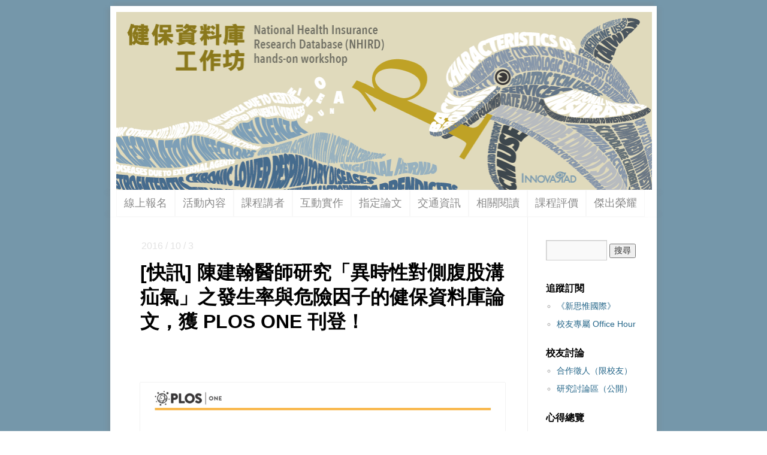

--- FILE ---
content_type: text/html; charset=UTF-8
request_url: https://nhird2014.innovarad.tw/2016/10/plos_one_chenjh_03/
body_size: 11263
content:
<!DOCTYPE html><html lang="zh-TW" prefix="og: http://ogp.me/ns#"><head><meta charset="UTF-8" />  <script async src="https://www.googletagmanager.com/gtag/js?id=G-VGDCY93FQ1"></script> <script>window.dataLayer = window.dataLayer || [];
  function gtag(){dataLayer.push(arguments);}
  gtag('js', new Date());
  gtag('config', 'G-VGDCY93FQ1');</script>  <script async src="https://www.googletagmanager.com/gtag/js?id=AW-984578120"></script> <script>window.dataLayer = window.dataLayer || [];
  function gtag(){dataLayer.push(arguments);}
  gtag('js', new Date());
  gtag('config', 'AW-984578120');</script> <meta property="fb:pages" content="156597587871957" />  <script>!function(f,b,e,v,n,t,s){if(f.fbq)return;n=f.fbq=function(){n.callMethod?
n.callMethod.apply(n,arguments):n.queue.push(arguments)};if(!f._fbq)f._fbq=n;
n.push=n;n.loaded=!0;n.version='2.0';n.queue=[];t=b.createElement(e);t.async=!0;
t.src=v;s=b.getElementsByTagName(e)[0];s.parentNode.insertBefore(t,s)}(window,
document,'script','//connect.facebook.net/en_US/fbevents.js');
fbq('init', '583097281817207');
  fbq('track', 'PageView');</script> <noscript><img height="1" width="1" style="display:none" src="https://www.facebook.com/tr?id=583097281817207&ev=PageView&noscript=1" /></noscript><link rel="profile" href="http://gmpg.org/xfn/11" /><link rel="author" href="https://plus.google.com/104456890260622925472?rel=author" /><link rel="stylesheet" type="text/css" media="all" href="https://nhird2014.innovarad.tw/wp-content/themes/twentyten/style.css" /><link rel="pingback" href="https://nhird2014.innovarad.tw/xmlrpc.php" /><title>[快訊] 陳建翰醫師研究「異時性對側腹股溝疝氣」之發生率與危險因子的健保資料庫論文，獲 PLOS ONE 刊登！ | 健保資料庫工作坊 | NHIRD workshop | 新思惟國際</title><meta name="description" content="陳醫師團隊以健保資料庫 (NHIRD) 進行 MCIH 研究，善用納保率高、追蹤期長、以及 loss to follow-up 比例低的特色，為學術領域補上一塊拼圖。分析結果顯示小於 18 歲且曾接受單側疝氣修補手術者的 MCIH 發生率為 12.3% (3829/31100)，追蹤期之中位數則為 9.3 年。"/><link rel="canonical" href="https://nhird2014.innovarad.tw/2016/10/plos_one_chenjh_03/" /><link rel="publisher" href="https://plus.google.com/u/0/b/114551985047360648544/114551985047360648544/posts"/><meta property="og:locale" content="zh_TW" /><meta property="og:type" content="article" /><meta property="og:title" content="[快訊] 陳建翰醫師研究「異時性對側腹股溝疝氣」之發生率與危險因子的健保資料庫論文，獲 PLOS ONE 刊登！ | 健保資料庫工作坊 | NHIRD workshop | 新思惟國際" /><meta property="og:description" content="陳醫師團隊以健保資料庫 (NHIRD) 進行 MCIH 研究，善用納保率高、追蹤期長、以及 loss to follow-up 比例低的特色，為學術領域補上一塊拼圖。分析結果顯示小於 18 歲且曾接受單側疝氣修補手術者的 MCIH 發生率為 12.3% (3829/31100)，追蹤期之中位數則為 9.3 年。" /><meta property="og:url" content="https://nhird2014.innovarad.tw/2016/10/plos_one_chenjh_03/" /><meta property="og:site_name" content="健保資料庫工作坊 | NHIRD workshop | 新思惟國際" /><meta property="article:publisher" content="https://www.facebook.com/sillyduck.radiology" /><meta property="article:tag" content="MCIH" /><meta property="article:tag" content="metachronous contralateral inguinal hernia" /><meta property="article:tag" content="PLOS ONE" /><meta property="article:tag" content="危險因子" /><meta property="article:tag" content="異時性對側腹股溝疝氣" /><meta property="article:tag" content="發生率" /><meta property="article:tag" content="醫師" /><meta property="article:tag" content="陳建翰" /><meta property="article:section" content="傑出榮耀" /><meta property="article:published_time" content="2016-10-03T06:40:46+00:00" /><meta property="article:modified_time" content="2016-10-03T06:46:03+00:00" /><meta property="og:updated_time" content="2016-10-03T06:46:03+00:00" /><meta property="fb:app_id" content="188958798173161" /><meta property="og:image" content="https://nhird2014.innovarad.tw/wp-content/uploads/2016/10/01_PLOS_ONE_ChenJH.jpg" /><meta property="og:image:secure_url" content="https://nhird2014.innovarad.tw/wp-content/uploads/2016/10/01_PLOS_ONE_ChenJH.jpg" /><meta property="og:image:width" content="1467" /><meta property="og:image:height" content="768" /> <script type='application/ld+json'>{"@context":"https://schema.org","@type":"Organization","url":"https://nhird2014.innovarad.tw/","sameAs":["https://www.facebook.com/sillyduck.radiology","https://plus.google.com/u/0/b/114551985047360648544/114551985047360648544/posts"],"@id":"https://nhird2014.innovarad.tw/#organization","name":"\u65b0\u601d\u60df\u570b\u969b","logo":""}</script> <link rel='dns-prefetch' href='//s.w.org' /><link rel="alternate" type="application/rss+xml" title="訂閱《健保資料庫工作坊 | NHIRD workshop | 新思惟國際》&raquo; 資訊提供" href="https://nhird2014.innovarad.tw/feed/" /><link rel="alternate" type="application/rss+xml" title="訂閱《健保資料庫工作坊 | NHIRD workshop | 新思惟國際》&raquo; 留言的資訊提供" href="https://nhird2014.innovarad.tw/comments/feed/" /> <script type="text/javascript">window._wpemojiSettings = {"baseUrl":"https:\/\/s.w.org\/images\/core\/emoji\/11\/72x72\/","ext":".png","svgUrl":"https:\/\/s.w.org\/images\/core\/emoji\/11\/svg\/","svgExt":".svg","source":{"concatemoji":"https:\/\/nhird2014.innovarad.tw\/wp-includes\/js\/wp-emoji-release.min.js?ver=4.9.26"}};
			!function(e,a,t){var n,r,o,i=a.createElement("canvas"),p=i.getContext&&i.getContext("2d");function s(e,t){var a=String.fromCharCode;p.clearRect(0,0,i.width,i.height),p.fillText(a.apply(this,e),0,0);e=i.toDataURL();return p.clearRect(0,0,i.width,i.height),p.fillText(a.apply(this,t),0,0),e===i.toDataURL()}function c(e){var t=a.createElement("script");t.src=e,t.defer=t.type="text/javascript",a.getElementsByTagName("head")[0].appendChild(t)}for(o=Array("flag","emoji"),t.supports={everything:!0,everythingExceptFlag:!0},r=0;r<o.length;r++)t.supports[o[r]]=function(e){if(!p||!p.fillText)return!1;switch(p.textBaseline="top",p.font="600 32px Arial",e){case"flag":return s([55356,56826,55356,56819],[55356,56826,8203,55356,56819])?!1:!s([55356,57332,56128,56423,56128,56418,56128,56421,56128,56430,56128,56423,56128,56447],[55356,57332,8203,56128,56423,8203,56128,56418,8203,56128,56421,8203,56128,56430,8203,56128,56423,8203,56128,56447]);case"emoji":return!s([55358,56760,9792,65039],[55358,56760,8203,9792,65039])}return!1}(o[r]),t.supports.everything=t.supports.everything&&t.supports[o[r]],"flag"!==o[r]&&(t.supports.everythingExceptFlag=t.supports.everythingExceptFlag&&t.supports[o[r]]);t.supports.everythingExceptFlag=t.supports.everythingExceptFlag&&!t.supports.flag,t.DOMReady=!1,t.readyCallback=function(){t.DOMReady=!0},t.supports.everything||(n=function(){t.readyCallback()},a.addEventListener?(a.addEventListener("DOMContentLoaded",n,!1),e.addEventListener("load",n,!1)):(e.attachEvent("onload",n),a.attachEvent("onreadystatechange",function(){"complete"===a.readyState&&t.readyCallback()})),(n=t.source||{}).concatemoji?c(n.concatemoji):n.wpemoji&&n.twemoji&&(c(n.twemoji),c(n.wpemoji)))}(window,document,window._wpemojiSettings);</script> <style type="text/css">img.wp-smiley,
img.emoji {
	display: inline !important;
	border: none !important;
	box-shadow: none !important;
	height: 1em !important;
	width: 1em !important;
	margin: 0 .07em !important;
	vertical-align: -0.1em !important;
	background: none !important;
	padding: 0 !important;
}</style> <script type='text/javascript' src='https://nhird2014.innovarad.tw/wp-includes/js/jquery/jquery.js?ver=1.12.4'></script> <script type='text/javascript' src='https://nhird2014.innovarad.tw/wp-includes/js/jquery/jquery-migrate.min.js?ver=1.4.1'></script> <script type='text/javascript' src='https://nhird2014.innovarad.tw/wp-content/plugins/google-analyticator/external-tracking.min.js?ver=6.5.4'></script> <link rel='https://api.w.org/' href='https://nhird2014.innovarad.tw/wp-json/' /><meta name="generator" content="WordPress 4.9.26" /><link rel='shortlink' href='https://nhird2014.innovarad.tw/?p=4982' /><link rel="alternate" type="application/json+oembed" href="https://nhird2014.innovarad.tw/wp-json/oembed/1.0/embed?url=https%3A%2F%2Fnhird2014.innovarad.tw%2F2016%2F10%2Fplos_one_chenjh_03%2F" /><link rel="alternate" type="text/xml+oembed" href="https://nhird2014.innovarad.tw/wp-json/oembed/1.0/embed?url=https%3A%2F%2Fnhird2014.innovarad.tw%2F2016%2F10%2Fplos_one_chenjh_03%2F&#038;format=xml" /><style data-context="foundation-flickity-css">/*! Flickity v2.0.2
http://flickity.metafizzy.co
---------------------------------------------- */.flickity-enabled{position:relative}.flickity-enabled:focus{outline:0}.flickity-viewport{overflow:hidden;position:relative;height:100%}.flickity-slider{position:absolute;width:100%;height:100%}.flickity-enabled.is-draggable{-webkit-tap-highlight-color:transparent;tap-highlight-color:transparent;-webkit-user-select:none;-moz-user-select:none;-ms-user-select:none;user-select:none}.flickity-enabled.is-draggable .flickity-viewport{cursor:move;cursor:-webkit-grab;cursor:grab}.flickity-enabled.is-draggable .flickity-viewport.is-pointer-down{cursor:-webkit-grabbing;cursor:grabbing}.flickity-prev-next-button{position:absolute;top:50%;width:44px;height:44px;border:none;border-radius:50%;background:#fff;background:hsla(0,0%,100%,.75);cursor:pointer;-webkit-transform:translateY(-50%);transform:translateY(-50%)}.flickity-prev-next-button:hover{background:#fff}.flickity-prev-next-button:focus{outline:0;box-shadow:0 0 0 5px #09f}.flickity-prev-next-button:active{opacity:.6}.flickity-prev-next-button.previous{left:10px}.flickity-prev-next-button.next{right:10px}.flickity-rtl .flickity-prev-next-button.previous{left:auto;right:10px}.flickity-rtl .flickity-prev-next-button.next{right:auto;left:10px}.flickity-prev-next-button:disabled{opacity:.3;cursor:auto}.flickity-prev-next-button svg{position:absolute;left:20%;top:20%;width:60%;height:60%}.flickity-prev-next-button .arrow{fill:#333}.flickity-page-dots{position:absolute;width:100%;bottom:-25px;padding:0;margin:0;list-style:none;text-align:center;line-height:1}.flickity-rtl .flickity-page-dots{direction:rtl}.flickity-page-dots .dot{display:inline-block;width:10px;height:10px;margin:0 8px;background:#333;border-radius:50%;opacity:.25;cursor:pointer}.flickity-page-dots .dot.is-selected{opacity:1}</style><style data-context="foundation-slideout-css">.slideout-menu{position:fixed;left:0;top:0;bottom:0;right:auto;z-index:0;width:256px;overflow-y:auto;-webkit-overflow-scrolling:touch;display:none}.slideout-menu.pushit-right{left:auto;right:0}.slideout-panel{position:relative;z-index:1;will-change:transform}.slideout-open,.slideout-open .slideout-panel,.slideout-open body{overflow:hidden}.slideout-open .slideout-menu{display:block}.pushit{display:none}</style> <script type='text/javascript'>!function(f,b,e,v,n,t,s){if(f.fbq)return;n=f.fbq=function(){n.callMethod?
n.callMethod.apply(n,arguments):n.queue.push(arguments)};if(!f._fbq)f._fbq=n;
n.push=n;n.loaded=!0;n.version='2.0';n.queue=[];t=b.createElement(e);t.async=!0;
t.src=v;s=b.getElementsByTagName(e)[0];s.parentNode.insertBefore(t,s)}(window,
document,'script','https://connect.facebook.net/en_US/fbevents.js');</script>  <script type='text/javascript'>fbq('init', '583097281817207', {}, {
    "agent": "wordpress-4.9.26-3.0.6"
});</script><script type='text/javascript'>fbq('track', 'PageView', []);</script>  <noscript> <img height="1" width="1" style="display:none" alt="fbpx" src="https://www.facebook.com/tr?id=583097281817207&ev=PageView&noscript=1" /> </noscript><link rel="icon" href="https://nhird2014.innovarad.tw/wp-content/uploads/2015/08/cropped-favicon-32x32.png" sizes="32x32" /><link rel="icon" href="https://nhird2014.innovarad.tw/wp-content/uploads/2015/08/cropped-favicon-192x192.png" sizes="192x192" /><link rel="apple-touch-icon-precomposed" href="https://nhird2014.innovarad.tw/wp-content/uploads/2015/08/cropped-favicon-180x180.png" /><meta name="msapplication-TileImage" content="https://nhird2014.innovarad.tw/wp-content/uploads/2015/08/cropped-favicon-270x270.png" />  <script type="text/javascript">var analyticsFileTypes = [''];
    var analyticsSnippet = 'enabled';
    var analyticsEventTracking = 'enabled';</script> <script type="text/javascript">var _gaq = _gaq || [];
	_gaq.push(['_setAccount', 'UA-46751735-1']);
    _gaq.push(['_addDevId', 'i9k95']); // Google Analyticator App ID with Google
	_gaq.push(['_trackPageview']);
	(function() {
		var ga = document.createElement('script'); ga.type = 'text/javascript'; ga.async = true;
		                ga.src = ('https:' == document.location.protocol ? 'https://' : 'http://') + 'stats.g.doubleclick.net/dc.js';
                                var s = document.getElementsByTagName('script')[0]; s.parentNode.insertBefore(ga, s);
	})();</script> <style>.ios7.web-app-mode.has-fixed header{ background-color: rgba(17,81,112,.88);}</style></head><body class="post-template-default single single-post postid-4982 single-format-standard"> <script>window.fbAsyncInit = function() {
    FB.init({
      appId      : '188958798173161',
      cookie     : true,
      xfbml      : true,
      version    : 'v12.0'
    });
    FB.AppEvents.logPageView();
  };
  (function(d, s, id){
     var js, fjs = d.getElementsByTagName(s)[0];
     if (d.getElementById(id)) {return;}
     js = d.createElement(s); js.id = id;
     js.src = "https://connect.facebook.net/zh_TW/sdk.js";
     fjs.parentNode.insertBefore(js, fjs);
   }(document, 'script', 'facebook-jssdk'));</script> <div id="wrapper" class="hfeed"><div id="header" style="cursor: pointer;" onclick='location.href="https://nhird2014.innovarad.tw"'><div id="masthead"><div id="branding" role="banner"><div id="site-title"> <span> <a href="https://nhird2014.innovarad.tw/" title="健保資料庫工作坊 | NHIRD workshop | 新思惟國際" rel="home" data-wpel-link="internal">健保資料庫工作坊 | NHIRD workshop | 新思惟國際</a> </span></div></div> <img src="https://nhird2014.innovarad.tw/wp-content/uploads/2015/08/cropped-NHIRD_banner_2016-1-1.png" width="894" height="297" alt="" /></div><div id="access" role="navigation"><div class="skip-link screen-reader-text"><a href="#content" title="跳至內容">跳至內容</a></div><div class="menu-header"><ul id="menu-%e6%8c%89%e9%88%95%e5%88%97" class="menu"><li id="menu-item-182" class="menu-item menu-item-type-custom menu-item-object-custom menu-item-182"><a href="http://nhird2014.innovarad.tw/register/" data-wpel-link="internal">線上報名</a></li><li id="menu-item-183" class="menu-item menu-item-type-custom menu-item-object-custom menu-item-183"><a href="http://nhird2014.innovarad.tw/event/" data-wpel-link="internal">活動內容</a></li><li id="menu-item-184" class="menu-item menu-item-type-custom menu-item-object-custom menu-item-184"><a href="http://nhird2014.innovarad.tw/2016/01/2016_course/" data-wpel-link="internal">課程講者</a></li><li id="menu-item-186" class="menu-item menu-item-type-custom menu-item-object-custom menu-item-186"><a href="http://nhird2014.innovarad.tw/2016/01/2016_interactive/" data-wpel-link="internal">互動實作</a></li><li id="menu-item-234" class="menu-item menu-item-type-custom menu-item-object-custom menu-item-234"><a href="http://nhird2014.innovarad.tw/2016/01/2016_samplepaper/" data-wpel-link="internal">指定論文</a></li><li id="menu-item-187" class="menu-item menu-item-type-custom menu-item-object-custom menu-item-187"><a href="http://nhird2014.innovarad.tw/2013/12/location/" data-wpel-link="internal">交通資訊</a></li><li id="menu-item-355" class="menu-item menu-item-type-custom menu-item-object-custom menu-item-355"><a href="http://nhird2014.innovarad.tw/2014/02/articles/" data-wpel-link="internal">相關閱讀</a></li><li id="menu-item-761" class="menu-item menu-item-type-custom menu-item-object-custom menu-item-761"><a href="http://nhird2014.innovarad.tw/2014/04/reputation/" data-wpel-link="internal">課程評價</a></li><li id="menu-item-1790" class="menu-item menu-item-type-custom menu-item-object-custom menu-item-1790"><a href="http://nhird2014.innovarad.tw/2015/03/publications/" data-wpel-link="internal">傑出榮耀</a></li></ul></div></div></div></div><div id="main"> <script>(function() {
  var loadScript = function(src, loadCallback) {
    var s = document.createElement('script');
    s.type = 'text/javascript';
    s.src = src;
    s.onload = loadCallback;
    document.body.appendChild(s);
  };
  // http://stackoverflow.com/questions/9847580/how-to-detect-safari-chrome-ie-firefox-and-opera-browser
  var isSafari = Object.prototype.toString.call(window.HTMLElement).indexOf('Constructor') > 0;
  var isOpera = !!window.opera || navigator.userAgent.indexOf(' OPR/') >= 0;
  if (isSafari || isOpera) {
    loadScript('//code.jquery.com/jquery-2.1.4.min.js', function () {
      loadScript('//cdnjs.cloudflare.com/ajax/libs/webshim/1.15.10/dev/polyfiller.js', function () {
        webshims.setOptions('forms', {
          overrideMessages: true,
          replaceValidationUI: false
        });
        webshims.setOptions({
          waitReady: true
        });
        webshims.polyfill();
      });
    });
  }
})();</script> <div id="container"><div id="content" role="main"><div id="nav-above" class="navigation"><div class="nav-previous"><a href="https://nhird2014.innovarad.tw/2016/09/bmc_hsr_hsiehcy/" rel="prev" data-wpel-link="internal"><span class="meta-nav">&larr;</span> [快訊] 謝鎮陽醫師關於健保資料庫「中風嚴重度」之 validation study，獲 BMC Health Services Research 刊登！</a></div><div class="nav-next"><a href="https://nhird2014.innovarad.tw/2016/10/bmc_hsr_hsiehcy_share/" rel="next" data-wpel-link="internal"><span class="meta-nav"></span> 建立加值中心與資料庫的連結&rarr;</a></div></div><div class="entry-meta"> 2016 / 10 / 3</div><div id="post-4982" class="post-4982 post type-post status-publish format-standard has-post-thumbnail hentry category-69 category-2016-5-29- category-421 tag-mcih tag-metachronous-contralateral-inguinal-hernia tag-plos-one tag-1178 tag-1176 tag-1177 tag-127 tag-410"><h1 class="entry-title">[快訊] 陳建翰醫師研究「異時性對側腹股溝疝氣」之發生率與危險因子的健保資料庫論文，獲 PLOS ONE 刊登！<a class="entry-meta" style="text-decoration: none;"></a></h1><div class="entry-content"><p>&nbsp;</p><p>&nbsp;</p><p><img class="aligncenter size-full wp-image-4984" src="//nhird2014.innovarad.tw/wp-content/uploads/2016/10/01_PLOS_ONE_ChenJH.jpg" alt="01_plos_one_chenjh" width="1467" height="768" srcset="https://nhird2014.innovarad.tw/wp-content/uploads/2016/10/01_PLOS_ONE_ChenJH.jpg 1467w, https://nhird2014.innovarad.tw/wp-content/uploads/2016/10/01_PLOS_ONE_ChenJH-570x298.jpg 570w, https://nhird2014.innovarad.tw/wp-content/uploads/2016/10/01_PLOS_ONE_ChenJH-768x402.jpg 768w, https://nhird2014.innovarad.tw/wp-content/uploads/2016/10/01_PLOS_ONE_ChenJH-600x314.jpg 600w" sizes="(max-width: 1467px) 100vw, 1467px" /></p><p>&nbsp;</p><p>&nbsp;</p><h1><strong>文章介紹</strong></h1><p>&nbsp;</p><p>異時性對側腹股溝疝氣 (MCIH; metachronous contralateral inguinal hernia) 是指發生過一側疝氣的病患，之後再得到另一側疝氣的狀況。是否在第一次手術時一併探查對側狀況，以避免將來可能之第二次手術，在文獻上仍有爭議，因為非必要的手術有增加術後併發症之風險。</p><p>&nbsp;</p><p>過往文獻顯示兒童 MCIH 發生率為 5.76% 到 7.3%，但能夠被「長期追蹤」的個案數其實很少。<a href="https://www.ncbi.nlm.nih.gov/pubmed/26455468" data-wpel-link="external" target="_blank" rel="external noopener noreferrer">這篇 2015 年的 review article</a> 顯示有追蹤期資訊的研究中，「追蹤期大於兩年的個案比例」最低者為 3.65% (19/521)、比例最高的研究也僅有 6.76% (15/222)。</p><p>&nbsp;</p><p><span id="more-4982"></span></p><p>陳醫師團隊以健保資料庫 (NHIRD) 進行 MCIH 研究，善用納保率高、追蹤期長、以及 loss to follow-up 比例低的特色，為學術領域補上一塊拼圖。分析結果顯示小於 18 歲且曾經接受單側疝氣修補手術者的 MCIH 發生率為 12.3% (3829/31100)，追蹤期之中位數則為 9.3 年。</p><p>&nbsp;</p><p>進一步分析 3829 位發生 MCIH 之個案，兩次疝氣發生的間隔時間小於 2 年的比例為 63.6%、小於 5 年的比例為 91.5%。Multivariable analysis 顯示發生 MCIH 之危險因子為小於 4 歲、以及女童。</p><p>&nbsp;</p><p>&nbsp;</p><h1><strong>期刊介紹</strong></h1><p>&nbsp;</p><p><em>PLOS ONE</em> 是近年來最知名的 open access 期刊之一，對傳統的學術期刊營運模式，產生相當大的衝擊，是這幾年學術界的討論焦點之一。2015 年的 impact factor 為 3.057，於 multidisciplinary sciences 分類中，為 Q1 期刊 (11/63)。</p><p>&nbsp;</p><p><em>PLOS ONE</em> 是網路原生、跨領域且全開放期刊，對論文發表的 <a href="http://journals.plos.org/plosone/s/criteria-for-publication#loc-6" data-wpel-link="external" target="_blank" rel="external noopener noreferrer">ethics</a> <a href="http://sky-heartchen826.blogspot.tw/2015/08/methodpart-iiplosone.html" data-wpel-link="external" target="_blank" rel="external noopener noreferrer">相當重視</a>、對刊登品質亦有堅持。「<a href="http://ymrf2016.innovarad.tw/qa_ictsai/" data-wpel-link="external" target="_blank" rel="external noopener noreferrer"><em>PLOS ONE </em>開始有規模，前景看好，可以考慮在這邊打下自己的一片天，甚至成為裡頭重要的 academic editor，爭一塊自己的天地。</a>」</p><p>&nbsp;</p><p>更多關於 <em>PLOS ONE</em> 以及深入的相關討論，請參考蔡校長的兩篇部落格文章：「<a href="http://i-chentsai.innovarad.tw/2015/08/plos_one.html" data-wpel-link="external" target="_blank" rel="external noopener noreferrer"><em>PLOS ONE</em>：我該不該投這本期刊？</a>」、「<a href="http://i-chentsai.innovarad.tw/2015/08/young_investigator_chance.html" data-wpel-link="external" target="_blank" rel="external noopener noreferrer">年輕研究者，真有機會做出一片天嗎？</a>」，以及<a href="https://www.facebook.com/groups/innovarad/permalink/476693485858042/" data-wpel-link="external" target="_blank" rel="external noopener noreferrer">臉書上關於審閱速度的建議</a>。</p><p>&nbsp;</p><ul><li><a href="https://www.ncbi.nlm.nih.gov/pubmed/27684710" data-wpel-link="external" target="_blank" rel="external noopener noreferrer">PubMed</a></li><li><a href="http://journals.plos.org/plosone/article?id=10.1371/journal.pone.0163278" data-wpel-link="external" target="_blank" rel="external noopener noreferrer">Article on <em>PLOS ONE</em></a></li></ul><p>&nbsp;</p><p>再次恭喜陳醫師！</p><p>&nbsp;</p><p>&nbsp;</p><h1><strong>陳建翰醫師與新思惟</strong></h1><p>&nbsp;</p><ul><li><a href="http://ymrf2013.innovarad.tw/2013/11/chchen.html" data-wpel-link="external" target="_blank" rel="external noopener noreferrer">重新看見 一條屬於自己的路</a> (2013/11/23 @ YMRF2013)</li><li><a href="http://clip2014.innovarad.tw/chchen/" data-wpel-link="external" target="_blank" rel="external noopener noreferrer">被 reject 多次而受挫的研究心靈，獲得了重生的希望！</a>(2014/8/23 @ CLIP)</li><li><a href="http://nhird2014.innovarad.tw/2014/10/chenjh/" data-wpel-link="internal">拿到入門金鑰！無法想像的驚嚇。</a>(2014/10/12 @ NHIRD)</li><li><a href="http://savd2013.innovarad.tw/2014/11/chenjh_dltz_presentation_award.html" data-wpel-link="external" target="_blank" rel="external noopener noreferrer">[快訊] 賀！陳建翰醫師，獲「大林慈濟醫院簡報設計競賽」第一名！</a></li><li><a href="http://savd2013.innovarad.tw/2015/06/chenjh_dltz_presentation_award-2.html" data-wpel-link="external" target="_blank" rel="external noopener noreferrer">新思惟讓我在簡報設計比賽拿第一名</a>（陳建翰 醫師）</li><li><a href="http://clip2014.innovarad.tw/chenjh_ijscr_accept/" data-wpel-link="external" target="_blank" rel="external noopener noreferrer">[快訊] 陳建翰醫師團隊之個案報告，獲 <em>International Surgery</em> 接受！</a></li><li><a href="http://clip2014.innovarad.tw/chenjh_share01/" data-wpel-link="external" target="_blank" rel="external noopener noreferrer">終於突破論文寫作困境！</a>（陳建翰 醫師）</li><li><a href="http://mepa2014.innovarad.tw/mepa20141220_jhchen/" data-wpel-link="external" target="_blank" rel="external noopener noreferrer">兩個研究工作坊，合成完整的論文寫作體系。</a>(2014/12/20 @ MEPA)</li><li><a href="http://meco2015.innovarad.tw/chenjh/" data-wpel-link="external" target="_blank" rel="external noopener noreferrer">因為跨界論壇，我學會和內心的自己對話。</a>(2015/4/12 @ MECO2015)</li><li><a href="http://pati2015.innovarad.tw/2015/06/ChenJH.html" data-wpel-link="external" target="_blank" rel="external noopener noreferrer">每一次的課程都值回票價</a> (2015/5/30 @ PATI)</li><li><a href="http://clip2014.innovarad.tw/ams_chenjh/" data-wpel-link="external" target="_blank" rel="external noopener noreferrer">[快訊] 陳建翰醫師 original article，獲 <em>Annals of Medicine and Surgery</em> 刊登！</a></li><li><a href="http://nhird2014.innovarad.tw/2015/09/chenjh_share02/" data-wpel-link="internal">用 original article 在 PubMed 上留下紀錄</a>（陳建翰 醫師）</li><li><a href="http://ymrf2015.innovarad.tw/chen_jh/" data-wpel-link="external" target="_blank" rel="external noopener noreferrer">兩年的疑惑一次解答</a> (2015/9/19 @ YMRF2015)</li><li><a href="http://nhird2014.innovarad.tw/2016/06/chenjh-2/" data-wpel-link="internal">有價值的課，聽越多次，越有不同的體會。</a>(2016/5/29 @ NHIRD)</li><li><a href="http://grsp2013.innovarad.tw/2016/06/jhchen.html" data-wpel-link="external" target="_blank" rel="external noopener noreferrer">一份好的簡報，有效傳達你的專業。</a>(2016/6/18 @ GRSP)</li><li><a href="http://ymrf2016.innovarad.tw/chenjh/" data-wpel-link="external" target="_blank" rel="external noopener noreferrer">認清人生，在艱困中突圍。</a>(2016/9/25 @ YMRF2016)</li></ul><p>&nbsp;</p><p>&nbsp;</p><h1 style="text-align: center;"><a href="http://nhird2014.innovarad.tw/event/" data-wpel-link="internal"><strong>最新活動</strong></a></h1><p>&nbsp;</p><p>&nbsp;</p></div><div  style="background-color:#f7f7f7; width:615px; height:62px; padding:6px 0 1px 6px; margin-left:-6px; margin-top:10px;" ><div id="fb-root"></div> <script>(function(d, s, id) {
  var js, fjs = d.getElementsByTagName(s)[0];
  if (d.getElementById(id)) return;
  js = d.createElement(s); js.id = id;
  js.src = "//connect.facebook.net/zh_TW/sdk.js#xfbml=1&version=v2.6&appId=188958798173161";
  fjs.parentNode.insertBefore(js, fjs);
}(document, 'script', 'facebook-jssdk'));</script> <div class="fb-like" data-href="https://nhird2014.innovarad.tw/2016/10/plos_one_chenjh_03/" data-width="550" locale="zh_TW" data-layout="standard" data-action="like" data-show-faces="true" data-share="true"></div></div><div  style="background-color:#ffffff; width:615px; height:90px;" ></div><div class="entry-utility"> 本篇發表於 <a href="https://nhird2014.innovarad.tw/category/20141012/" rel="category tag" data-wpel-link="internal">2014 / 10 / 12 (日)</a>, <a href="https://nhird2014.innovarad.tw/category/2016-5-29-%e6%97%a5/" rel="category tag" data-wpel-link="internal">2016 / 05 / 29 (日)</a>, <a href="https://nhird2014.innovarad.tw/category/%e5%82%91%e5%87%ba%e6%a6%ae%e8%80%80/" rel="category tag" data-wpel-link="internal">傑出榮耀</a> 並標籤為 <a href="https://nhird2014.innovarad.tw/tag/mcih/" rel="tag" data-wpel-link="internal">MCIH</a>, <a href="https://nhird2014.innovarad.tw/tag/metachronous-contralateral-inguinal-hernia/" rel="tag" data-wpel-link="internal">metachronous contralateral inguinal hernia</a>, <a href="https://nhird2014.innovarad.tw/tag/plos-one/" rel="tag" data-wpel-link="internal">PLOS ONE</a>, <a href="https://nhird2014.innovarad.tw/tag/%e5%8d%b1%e9%9a%aa%e5%9b%a0%e5%ad%90/" rel="tag" data-wpel-link="internal">危險因子</a>, <a href="https://nhird2014.innovarad.tw/tag/%e7%95%b0%e6%99%82%e6%80%a7%e5%b0%8d%e5%81%b4%e8%85%b9%e8%82%a1%e6%ba%9d%e7%96%9d%e6%b0%a3/" rel="tag" data-wpel-link="internal">異時性對側腹股溝疝氣</a>, <a href="https://nhird2014.innovarad.tw/tag/%e7%99%bc%e7%94%9f%e7%8e%87/" rel="tag" data-wpel-link="internal">發生率</a>, <a href="https://nhird2014.innovarad.tw/tag/%e9%86%ab%e5%b8%ab/" rel="tag" data-wpel-link="internal">醫師</a>, <a href="https://nhird2014.innovarad.tw/tag/%e9%99%b3%e5%bb%ba%e7%bf%b0/" rel="tag" data-wpel-link="internal">陳建翰</a>。將<a href="https://nhird2014.innovarad.tw/2016/10/plos_one_chenjh_03/" title="[快訊] 陳建翰醫師研究「異時性對側腹股溝疝氣」之發生率與危險因子的健保資料庫論文，獲 PLOS ONE 刊登！ 的永久鏈結" rel="bookmark" data-wpel-link="internal">永久鏈結</a>加入書籤。</div></div><div id="nav-below" class="navigation"><div class="nav-previous"><a href="https://nhird2014.innovarad.tw/2016/09/bmc_hsr_hsiehcy/" rel="prev" data-wpel-link="internal"><span class="meta-nav">&larr;</span> [快訊] 謝鎮陽醫師關於健保資料庫「中風嚴重度」之 validation study，獲 BMC Health Services Research 刊登！</a></div><div class="nav-next"><a href="https://nhird2014.innovarad.tw/2016/10/bmc_hsr_hsiehcy_share/" rel="next" data-wpel-link="internal">建立加值中心與資料庫的連結 <span class="meta-nav">&rarr;</span></a></div></div><div id="comments"></div><div  style="background-color:#ffffff; width:615px; height:90px;" ></div></div></div><div id="primary" class="widget-area" role="complementary"><ul class="xoxo"><li id="search-2" class="widget-container widget_search"><form role="search" method="get" id="searchform" class="searchform" action="https://nhird2014.innovarad.tw/"><div> <label class="screen-reader-text" for="s">搜尋關鍵字:</label> <input type="text" value="" name="s" id="s" /> <input type="submit" id="searchsubmit" value="搜尋" /></div></form></li><li id="linkcat-182" class="widget-container widget_links"><h3 class="widget-title">追蹤訂閱</h3><ul class='xoxo blogroll'><li><a href="http://www.innovarad.tw/follow/" target="_blank" data-wpel-link="external" rel="external noopener noreferrer">《新思惟國際》</a></li><li><a href="https://www.innovarad.tw/office_hour/" data-wpel-link="external" target="_blank" rel="external noopener noreferrer">校友專屬 Office Hour</a></li></ul></li><li id="linkcat-435" class="widget-container widget_links"><h3 class="widget-title">校友討論</h3><ul class='xoxo blogroll'><li><a href="https://www.facebook.com/groups/nhird/" target="_blank" data-wpel-link="external" rel="external noopener noreferrer">合作徵人（限校友）</a></li><li><a href="https://www.facebook.com/groups/1551168598459018/" target="_blank" data-wpel-link="external" rel="external noopener noreferrer">研究討論區（公開）</a></li></ul></li><li id="linkcat-181" class="widget-container widget_links"><h3 class="widget-title">心得總覽</h3><ul class='xoxo blogroll'><li><a href="http://nhird2014.innovarad.tw/2014/04/20140330record/" data-wpel-link="internal">2014 / 03 / 30 (日)</a></li><li><a href="http://nhird2014.innovarad.tw/2014/09/20140914_summary/" data-wpel-link="internal">2014 / 09 / 14 (日)</a></li><li><a href="http://nhird2014.innovarad.tw/2014/10/20141011_record/" data-wpel-link="internal">2014 / 10 / 11 (六)</a></li><li><a href="http://nhird2014.innovarad.tw/2014/10/20141012_record/" data-wpel-link="internal">2014 / 10 / 12 (日)</a></li><li><a href="http://nhird2014.innovarad.tw/2014/10/20150125_record/" data-wpel-link="internal">2015 / 01 / 25 (日)</a></li><li><a href="http://nhird2014.innovarad.tw/2015/02/20150411_record/" data-wpel-link="internal">2015 / 04 / 11 (六)</a></li><li><a href="http://nhird2014.innovarad.tw/2015/06/20150531_record/" data-wpel-link="internal">2015 / 05 / 31 (日)</a></li><li><a href="http://nhird2014.innovarad.tw/2015/08/20151031_record/" data-wpel-link="internal">2015 / 10 / 31 (六)</a></li><li><a href="http://nhird2014.innovarad.tw/2015/09/20151115_record/" data-wpel-link="internal">2015 / 11 / 15 (日)</a></li><li><a href="http://nhird2014.innovarad.tw/2016/01/20160327_record/" data-wpel-link="internal">2016 / 03 / 27 (日)</a></li><li><a href="http://nhird2014.innovarad.tw/2016/03/20160529_record/" data-wpel-link="internal">2016 / 05 / 29 (日)</a></li><li><a href="http://nhird2014.innovarad.tw/2016/05/20160821_record/" data-wpel-link="internal">2016 / 08 / 21 (日)</a></li><li><a href="http://nhird2014.innovarad.tw/2016/08/20161112_record/" data-wpel-link="internal">2016 / 11 / 12 (六)</a></li><li><a href="https://nhird2014.innovarad.tw/2017/06/20170827_record/" data-wpel-link="internal">2017 / 08 / 27 (日)</a></li></ul></li><li id="recent-posts-2" class="widget-container widget_recent_entries"><h3 class="widget-title">近期文章</h3><ul><li> <a href="https://nhird2014.innovarad.tw/2022/12/lt_hsiehcy/" data-wpel-link="internal">【長期心得】資深校友見證，在醫師的養成路上，職涯與人生的美好改變。</a></li><li> <a href="https://nhird2014.innovarad.tw/2021/11/cm_liujm_share_31/" data-wpel-link="internal">收到 reject 意見後，怎麼修改 paper 來獲得青睞？</a></li><li> <a href="https://nhird2014.innovarad.tw/2021/11/cm_liujm_31/" data-wpel-link="internal">[快訊] 柳瑞明醫師團隊，關於幽門螺旋桿菌與攝護腺癌患者死亡風險之研究，獲 Cancer Medicine 刊登！</a></li><li> <a href="https://nhird2014.innovarad.tw/2021/08/cancers_liujm_30_share/" data-wpel-link="internal">再寫里程碑，跨國合作首次挑戰 5 分期刊成功！</a></li><li> <a href="https://nhird2014.innovarad.tw/2021/08/cancers_liujm_30/" data-wpel-link="internal">[快訊] 柳瑞明醫師團隊，關於雄激素剝奪治療與失智風險之研究，獲 Cancers 刊登！</a></li><li> <a href="https://nhird2014.innovarad.tw/2020/07/jmir_hsiehcy_15/" data-wpel-link="internal">[快訊] 謝鎮陽醫師團隊，分析臺灣健保資料庫之 20 年研究趨勢，獲 Journal of Medical Internet Research 刊登！</a></li><li> <a href="https://nhird2014.innovarad.tw/2020/04/sr_tsaims_14_changgh_04/" data-wpel-link="internal">[快訊] 張耕閤與蔡明劭醫師團隊，關於紅斑性狼瘡患者有較高深頸部感染風險之健保資料庫研究，獲 Scientific Reports 刊登！</a></li><li> <a href="https://nhird2014.innovarad.tw/2020/03/ijerph_liujm_28_share/" data-wpel-link="internal">致初學者：投稿論文容易忽略的 5 件事！</a></li><li> <a href="https://nhird2014.innovarad.tw/2020/03/ijerph_liujm_28/" data-wpel-link="internal">[快訊]柳瑞明醫師團隊，關於雄激素剝奪治療患者有較低腎結石發生率之研究，獲 International Journal of Environmental Research and Public Health 刊登！</a></li><li> <a href="https://nhird2014.innovarad.tw/2020/03/plosone_liujm_26_share/" data-wpel-link="internal">順利投稿國際研討會的秘訣分享</a></li><li> <a href="https://nhird2014.innovarad.tw/2020/03/plosone_liujm_26/" data-wpel-link="internal">[快訊]柳瑞明醫師團隊，關於雄性素剝奪療法與日後產生血液疾病之可能的健保資料庫研究，獲 PLOS ONE 刊登！</a></li><li> <a href="https://nhird2014.innovarad.tw/2020/03/bmc_pediatrics_chenmc_02_share/" data-wpel-link="internal">和上過新思惟的師弟兼科內學弟合作，再次「還願」。</a></li><li> <a href="https://nhird2014.innovarad.tw/2020/02/atherosclerosis_hsiehcy_14/" data-wpel-link="internal">[快訊] 謝鎮陽醫師團隊，建立中風後產生心房顫動之分數預測模型，獲 Atherosclerosis 刊登！</a></li><li> <a href="https://nhird2014.innovarad.tw/2020/02/the_laryngoscope_tsaims_13/" data-wpel-link="internal">[快訊] 蔡明劭醫師團隊，關於阻塞性睡眠呼吸中止症與罹患阿茲海默症風險之健保資料庫研究，獲 The Laryngoscope 刊登！</a></li><li> <a href="https://nhird2014.innovarad.tw/2020/02/bmc_pediatrics_chenmc_02/" data-wpel-link="internal">[快訊] 陳明群醫師團隊，關於夜尿與便秘相關性之健保資料庫研究，獲 BMC Pediatrics 刊登！</a></li></ul></li><li id="linkcat-1411" class="widget-container widget_links"><h3 class="widget-title">學員評價</h3><ul class='xoxo blogroll'><li><a href="http://nhird2014.innovarad.tw/2015/11/ypfeng/" data-wpel-link="internal">感謝新思惟引我進入新領域</a></li><li><a href="http://nhird2014.innovarad.tw/2015/11/cyhsieh/" data-wpel-link="internal">新思惟讓我有自信面對世界的變化</a></li><li><a href="http://nhird2014.innovarad.tw/2017/09/cylin/" data-wpel-link="internal">節省走錯路的時間就是王道</a></li><li><a href="http://nhird2014.innovarad.tw/2016/08/zc_chen/" data-wpel-link="internal">在醫療新時代存活的最佳武器</a></li></ul></li></ul></div></div><div id="footer" role="contentinfo"><div id="colophon"><div id="site-info"> <a href="https://nhird2014.innovarad.tw/" title="健保資料庫工作坊 | NHIRD workshop | 新思惟國際" rel="home" data-wpel-link="internal"> 健保資料庫工作坊 | NHIRD workshop | 新思惟國際				</a></div><div id="site-generator"> <a href="https://www.innovarad.tw/" title="&copy; 2013-2025 新思惟國際有限公司" data-wpel-link="external" target="_blank" rel="external noopener noreferrer">&copy;2013-2025 新思惟國際有限公司</a>｜<a href="https://www.innovarad.tw/" data-wpel-link="external" target="_blank" rel="external noopener noreferrer">53847842</a>｜<a href="https://www.innovarad.tw/privacy/" data-wpel-link="external" target="_blank" rel="external noopener noreferrer">隱私權聲明</a></div></div></div></div>  <script type='text/javascript'>document.addEventListener( 'wpcf7mailsent', function( event ) {
        if( "fb_pxl_code" in event.detail.apiResponse){
          eval(event.detail.apiResponse.fb_pxl_code);
        }
      }, false );</script> <div id='fb-pxl-ajax-code'></div><script type='text/javascript' src='https://nhird2014.innovarad.tw/wp-includes/js/comment-reply.min.js?ver=4.9.26'></script> <script type='text/javascript' src='https://nhird2014.innovarad.tw/wp-includes/js/wp-embed.min.js?ver=4.9.26'></script></body>
</html>

--- FILE ---
content_type: text/css
request_url: https://nhird2014.innovarad.tw/wp-content/themes/twentyten/style.css
body_size: 6710
content:
/*
Theme Name: Twenty Ten
Theme URI: http://wordpress.org/themes/twentytena:visited 
Description: The 2010 theme for WordPress is stylish, customizable, simple, and readable -- make it yours with a custom menu, header image, and background. Twenty Ten supports six widgetized areas (two in the sidebar, four in the footer) and featured images (thumbnails for gallery posts and custom header images for posts and pages). It includes stylesheets for print and the admin Visual Editor, special styles for posts in the "Asides" and "Gallery" categories, and has an optional one-column page template that removes the sidebar.
Author: the WordPress team
Author URI: http://wordpress.org/
Version: 1.6
License: GNU General Public License v2 or later
License URI: http://www.gnu.org/licenses/gpl-2.0.html
Tags: black, blue, white, two-columns, fixed-width, custom-header, custom-background, threaded-comments, sticky-post, translation-ready, microformats, rtl-language-support, editor-style, custom-menu, flexible-header
Text Domain: twentyten
*/


/* =Reset default browser CSS. Based on work by Eric Meyer: http://meyerweb.com/eric/tools/css/reset/index.html
-------------------------------------------------------------- */

html, body, div, span, applet, object, iframe,
h1, h2, h3, h4, h5, h6, p, blockquote, pre,
a, abbr, acronym, address, big, cite, code,
del, dfn, em, font, img, ins, kbd, q, s, samp,
small, strike, strong, sub, sup, tt, var,
b, u, i, center,
dl, dt, dd, ol, ul, li,
fieldset, form, label, legend,
table, caption, tbody, tfoot, thead, tr, th, td {
	background: transparent;
	border: 0;
	margin: 0;
	padding: 0;
	vertical-align: baseline; 
}
body {
	line-height: 1;
}
h1, h2, h3, h4, h5, h6 {
	clear: both;
	font-weight: normal;
}
ol, ul {
	list-style: none;
}
blockquote {
	quotes: none;
}
blockquote:before, blockquote:after {
	content: '';
	content: none;
}
del {
	text-decoration: line-through;
}
/* tables still need 'cellspacing="0"' in the markup */
table {
	border-collapse: collapse;
	border-spacing: 0;
}
a img {
	border: none;
}


.entry-content h1,
.entry-content h1 strong,
.comment-content h1 {
	font-size: 32px;
	line-height: 1.3;
}
.entry-content h2,
.comment-content h2,
.mu_register h2 {
	font-size: 24px;
	line-height: 1.5;
}
.entry-content h3,
.comment-content h3 {
	font-size: 20px;
	line-height: 1.5;
}
.entry-content h4,
.comment-content h4 {
	font-size: 16px;
	line-height: 1.846153846;
}
.entry-content h5,
.comment-content h5 {
	font-size: 14px;
	line-height: 1.846153846;
}
.entry-content h6,
.comment-content h6 {
	font-size: 12px;
	line-height: 1.846153846;
}

/* =Layout
-------------------------------------------------------------- */

/*
LAYOUT: Two columns
DESCRIPTION: Two-column fixed layout with one sidebar right of content
*/

#container {
	float: left;
	margin: -35px -240px 0px 0;
	width: 106%; 
}
#content {
	margin: 0px 270px 0 25px;
	border-right: 1px solid #ededed; padding: 37px;  
}
#primary,
#secondary {
	float: right;
	overflow: hidden;
	width: 185px;
        line-height: 30px;
}
#secondary {
	clear: right;
}
#footer {
	clear: both;
	width: 100%;
}

/*
LAYOUT: One column, no sidebar
DESCRIPTION: One centered column with no sidebar
*/

.one-column #content {
	margin: 0 auto;
	width: 640px;
}

/*
LAYOUT: Full width, no sidebar
DESCRIPTION: Full width content with no sidebar; used for attachment pages
*/

.single-attachment #content {
	margin: 0 auto;
	width: 900px;
}


/* =Fonts
-------------------------------------------------------------- */
body,
input,
textarea,
.page-title span,
.pingback a.url {
	font-family: "Calibri", Arial, Helvetica, "Nimbus Sans L", sans-serif;
}
h3#comments-title,
h3#reply-title,
#access .menu,
#access div.menu ul,
#cancel-comment-reply-link,
.form-allowed-tags,
#site-info,
#site-title,
#wp-calendar,
.comment-meta,
.comment-body tr th,
.comment-body thead th,
.entry-content label,
.entry-content tr th,
.entry-content thead th,
.entry-meta,
.entry-title,
.entry-utility,
#respond label,
.navigation,
.page-title,
.pingback p,
.reply,
.widget-title,

/* 字型 fonts */

.wp-caption-text {
	font-family: "Calibri", Arial, Helvetica, "Nimbus Sans L", sans-serif;
}
input[type="submit"] {
	font-family: "Calibri", Arial, Helvetica, "Nimbus Sans L", sans-serif;
}
pre {
	font-family: "Courier 10 Pitch", Courier, monospace;
}
code {
	font-family: Monaco, Consolas, "Andale Mono", "DejaVu Sans Mono", monospace;
}


/* =Structure
-------------------------------------------------------------- */

/* The main theme structure */
#access .menu-header,
div.menu,
#colophon,
#branding,
#main,
#wrapper {
	margin: 0 auto;
	width: 912px;
        border: 1px #ffffff;
        box-shadow: 10px 0 6px  -4px rgba(127, 127, 127, 0.2), -10px 0 6px  -4px rgba(127, 127, 127, 0.2);
}
#wrapper {
	background: #fff;
	margin-top: 10px;
	padding: 0 0 0px 0;
}

/* Structure the footer area */
#footer-widget-area {
	overflow: hidden;
}
#footer-widget-area .widget-area {
	float: left;
	margin-right: 0px;
	width: 210px;
}
#footer-widget-area #fourth {
	margin-right: 0;
}
#site-info {
	float: left;
	font-size: 0px;
	font-weight: bold;
	width: 0px;
}
#site-generator {
	text-align:center; 
	width: 910px;
}


/* =Global Elements
-------------------------------------------------------------- */

/* Main global 'theme' and typographic styles */
body {
background: #115170; /* Old browsers */
background: -moz-linear-gradient(top,  #115170 0%, #115170 33%); /* FF3.6+ */
background: -webkit-gradient(linear, left top, left bottom, color-stop(0%,#115170), color-stop(33%,#115170)); /* Chrome,Safari4+ */
background: -webkit-linear-gradient(top,  #115170 0%,#115170 33%); /* Chrome10+,Safari5.1+ */
background: -o-linear-gradient(top,  #115170 0%,#115170 33%); /* Opera 11.10+ */
background: -ms-linear-gradient(top,  #115170 0%,#115170 33%); /* IE10+ */
background: linear-gradient(to bottom,  #7597AA 0%,#7597AA 33%); /* W3C */
filter: progid:DXImageTransform.Microsoft.gradient( startColorstr='#115170', endColorstr='#115170',GradientType=0 ); /* IE6-9 */
}
body,
input,
textarea {
	color: #666;
	font-size: 14px;
	line-height: 28px;
}
hr {
	background-color: #ededed;
	border: 0;
	clear: both;
	height: 1px;
	margin-bottom: 18px;
}

/* Text elements */
p {
	margin-bottom: 18px;
}
ul {
	list-style: square;
	margin: 0 0 18px 1.5em;
}
ol {
	list-style: decimal;  
	margin: 0 0 18px 1.5em;
}
ol ol {
	list-style: upper-alpha;
}
ol ol ol {
	list-style: lower-roman;
}
ol ol ol ol {
	list-style: lower-alpha;
}
ul ul,
ol ol,
ul ol,
ol ul {
	margin-bottom: 0;
}
dl {
	margin: 0 0 24px 0;
}
dt {
	font-weight: bold;
}
dd {
	margin-bottom: 18px;
}
strong {
	font-weight: bold;
}
cite,
em,
i {
	font-style: Calibri;
}
big {
	font-size: 131.25%;
}
ins {
	background: #ffc;
	text-decoration: none;
}
blockquote {
	font-style: Calibri;
	padding: 0 3em;
}
blockquote cite,
blockquote em,
blockquote i {
	font-style: normal;
}
pre {
	background: #f7f7f7;
	color: #222;
	line-height: 18px;
	margin-bottom: 18px;
	overflow: auto;
	padding: 1.5em;
}
abbr,
acronym {
	border-bottom: 1px dotted #666;
	cursor: help;
}
sup,
sub {
	height: 0;
	line-height: 1;
	position: relative;
	vertical-align: baseline;
}
sup {
	bottom: 1ex;
}
sub {
	top: .5ex;
}
small {
	font-size: smaller;
}
input[type="text"],
input[type="password"],
input[type="email"],
input[type="url"],
input[type="number"],
textarea {
	background: #f9f9f9;
	border: 1px solid #ccc;
	box-shadow: inset 1px 1px 1px rgba(0,0,0,0.1);
	-moz-box-shadow: inset 1px 1px 1px rgba(0,0,0,0.1);
	-webkit-box-shadow: inset 1px 1px 1px rgba(0,0,0,0.1);
	padding: 2px;
}

/*超連結 color */

a:link {
	color: #256689;
        text-decoration: none;
}
a:visited {
	color: #256689;
        text-decoration: none;
}
a:active {
	color: #256689;
	text-decoration: none;
}
a:hover {
	color: #256689;
	text-decoration: none;
}

/* Text meant only for screen readers */
.screen-reader-text {
	position: absolute;
	left: -9000px;
}


/* =Header
-------------------------------------------------------------- */

#header {
	padding: 0 0 0 10px;
        box-shadow: 0px -10px 6px  -4px rgba(127, 127, 127, 0.2);
}

/* 部落格標題 title 調整圖片上緣留白 */
#site-title {
	float: left;
	font-size: 0px;
	line-height: 5px;
	margin: 0 0 5px 5px;
	width: 700px;
}
/*#site-title a {*/
/*	color: #fff;*/
/*	font-weight: bold;*/
/*	text-decoration: none;*/
/*}*/
/*#site-description {*/
/*	clear: right;*/
/*	font-size: 0px;*/
/*	float: right;*/
/*	font-style: italic;*/
/*	margin: 0px 0 0px 0;*/
/*	width: 220px;*/
/*}*/

/* This is the custom header image 標題頁圖片 */
#branding img {
	border-top: 4px solid #fff;
	border-bottom: 1px solid #fff;
	display: block;
	margin: 0 10px;
}


/* =Menu 圖的底
-------------------------------------------------------------- */

#access { box-shadow: 10px 0 6px  -4px rgba(127, 127, 127, 0.2), -10px 0 6px  -4px rgba(127, 127, 127, 0.2); }

#access {
	background: #ffffff;
	display: block;
	float: left;
	margin-left: -10px;
        margin-top: -9px;
        margin-bottom: -9px;
	width: 912px; 
}
#access .menu-header,
div.menu {
	font-size: 19px;
	margin-left: 10px;
	width: 900px;
}
#access .menu-header ul,
div.menu ul {
	list-style: none;
	margin: 0;
}
#access .menu-header li,
div.menu li {
	float: left;
	position: relative;
}

/* Menu 字 and color and block_width */

#access a {
	color: #8b8b8b;
	font-size: 18px;
	display: block;
	line-height: 43px;
	padding: 0 12px;
	text-decoration: none; 
        border: 1px; border-color: #f7f7f7; border-style: solid;
}
#access ul ul {
	box-shadow: 0px 3px 3px rgba(0,0,0,0.2);
	-moz-box-shadow: 0px 3px 3px rgba(0,0,0,0.2);
	-webkit-box-shadow: 0px 3px 3px rgba(0,0,0,0.2);
	display: none;
	position: absolute;
	top: 38px;
	left: 0;
	float: left;
	width: 180px;
	z-index: 99999;
}
#access ul ul li {
	min-width: 180px;
}
#access ul ul ul {
	left: 100%;
	top: 0;
}


/* menu 底色 */

#access ul ul a {
	background: #474747; 
	line-height: 1em;
	padding: 10px;
	width: 160px;
	height: auto;
}
#access li:hover > a,
#access ul ul :hover > a {
	background: #eaeaea;
	color: #000;
}
#access ul li:hover > ul {
	display: block;
}
#access ul li.current_page_item > a,
#access ul li.current_page_ancestor > a,
#access ul li.current-menu-ancestor > a,
#access ul li.current-menu-item > a,
#access ul li.current-menu-parent > a {
	color: #474747; background: #f7f7f7;
}
* html #access ul li.current_page_item a,
* html #access ul li.current_page_ancestor a,
* html #access ul li.current-menu-ancestor a,
* html #access ul li.current-menu-item a,
* html #access ul li.current-menu-parent a,
* html #access ul li a:hover {
	color: #fff;
}


/* =Content 文章內容部分
-------------------------------------------------------------- */

/* 移除 日期 and 作者 and 下方標籤 下面的 content .entry-title 控制標題大小 */
/* .post .entry-meta {display:none;}, */

.post .entry-utility {display:none;} 

.post img, 
.page #content img,
.single #content img,
.archive #content img,
.category-21 #content img {

/* This centers the image */
        display: block;
        margin-left: auto;
        margin-right: auto;

/* This adds the border */
        padding:0px;
        background-color: white;
        box-shadow: 0 0 1px #b2b2b2;
        border:0px soft #b2b2b2;
}




#main {
	background: #fff;
	clear: both;
	overflow: hidden;
	padding: 40px 0px 0 0;
}
#content {
	margin-bottom: 36px; 
}
#content,
#content input,
#content textarea {
	color: #333;
	font-size: 18px;
	line-height: 2.0; 
        margin-left: 13px;
}

#content p{margin:3px 0} 
/* css註釋： 設置段落間距 3px */ 
#content ul,
#content ol,
#content dd,
#content pre,
#content hr {
	margin-bottom: 0;
}
#content ul ul,
#content ol ol,
#content ul ol,
#content ol ul {
	margin-bottom: 0;
}
#content pre,
#content kbd,
#content tt,
#content var {
	font-size: 14px;
	line-height: 28px;
}
#content code {
	font-size: 14px;
}
#content dt,
#content th {
	color: #000;
}
#content h1,
#content h2,
#content h3,
#content h4,
#content h5,
#content h6 {
	color: #000;
	line-height: 30px;
	margin: 0 0 20px 0;
}
#content table {
	border: 0px solid #e7e7e7;
	margin: 0 -1px 48px 0;
	text-align: left;
	width: 100%;
}
#content tr th,
#content thead th {
	color: #777;
	font-size: 14px;
	font-weight: bold;
	line-height: 30px;
	padding: 9px 24px;
}
#content tr td {
	border-top: 1px solid #e7e7e7;
	padding: 22px 24px 0 24px;
}
#content tr.odd td {
	background: #f2f7fc;
}
.hentry {
	margin: 0 0 48px 0;
}
.home .sticky {
	background: #f2f7fc;
	border-top: 4px solid #000;
	margin-left: -20px;
	margin-right: -20px;
	padding: 18px 20px;
}
.single .hentry {
	margin: 0 0 36px 0;
}
.page-title {
	color: #000;
	font-size: 16px;
	font-weight: bold;
	margin: 0 0 36px 0;
}
.page-title span {
	color: #333;
	font-size: 16px;
	font-style: Calibri;
	font-weight: normal;
}
.page-title a:link,
.page-title a:visited {
	color: #777;
	text-decoration: none;
}
.page-title a:active,
.page-title a:hover {
	color: #ff4b33;
}
#content .entry-title {
	color: #000;
	font-size: 32px; 
	font-weight: bold;
	line-height: 1.3;
	margin-bottom: 0;
}
.entry-title a:link,
.entry-title a:visited {
	color: #256689;
	text-decoration: none;
}
.entry-title a:active,
.entry-title a:hover {
	color: #256689;
	text-decoration: none;
}
/* Post 日期格式 and 行高 */
.entry-meta {
    color: #e2e2e2 !important;
        font-size: 16px !important;
        font-weight:normal !important;
        Padding: 0 0 8px 2px;
}
.entry-meta abbr,
.entry-utility abbr {
	border: none;
}
.entry-meta abbr:hover,
.entry-utility abbr:hover {
	border-bottom: 1px dotted #666;
}
.entry-summary {
	clear: both;
	padding: 12px 0 0 0;
}
#content .entry-summary p:last-child {
	margin-bottom: 12px;
}
.entry-content fieldset {
	border: 1px solid #e7e7e7;
	margin: 0 0 24px 0;
	padding: 24px;
}
.entry-content fieldset legend {
	background: #fff;
	color: #000;
	font-weight: bold;
	padding: 0 24px;
}
.entry-content input {
	margin: 0 0 24px 0;
}
.entry-content input.file,
.entry-content input.button {
	margin-right: 24px;
}
.entry-content label {
	color: #777;
	font-size: 14px;
}
.entry-content select {
	margin: 0 0 24px 0;
}
.entry-content sup,
.entry-content sub {
	font-size: 14px;
}
.entry-content blockquote.left {
	float: left;
	margin-left: 0;
	margin-right: 24px;
	text-align: right;
	width: 33%;
}
.entry-content blockquote.right {
	float: right;
	margin-left: 24px;
	margin-right: 0;
	text-align: left;
	width: 33%;
}
.page-link {
	clear: both;
	color: #000;
	font-weight: bold;
	line-height: 48px;
	word-spacing: 0.5em;
}
.page-link a:link,
.page-link a:visited {
	background: #f1f1f1;
	color: #333;
	font-weight: normal;
	padding: 0.5em 0.75em;
	text-decoration: none;
}
.home .sticky .page-link a {
	background: #d9e8f7;
}
.page-link a:active,
.page-link a:hover {
	color: #ff4b33;
}
body.page .edit-link {
	clear: both;
	display: block;
}
#entry-author-info {
	background: #f2f7fc;
	border-top: 4px solid #000;
	clear: both;
	font-size: 14px;
	line-height: 20px;
	margin: 24px 0;
	overflow: hidden;
	padding: 18px 20px;
}
#entry-author-info #author-avatar {
	background: #fff;
	border: 1px solid #e7e7e7;
	float: left;
	height: 60px;
	margin: 0 -104px 0 0;
	padding: 11px;
}
#entry-author-info #author-description {
	float: left;
	margin: 0 0 0 104px;
}
#entry-author-info h2 {
	color: #000;
	font-size: 100%;
	font-weight: bold;
	margin-bottom: 0;
}
.entry-utility {
	clear: both;
	color: #777;
	font-size: 14px;
	line-height: 18px;
}
.entry-meta a,
.entry-utility a {
	color: #777 !important;
}
.entry-meta a:hover,
.entry-utility a:hover {
	color: #ff4b33 !important;
}
#content .video-player {
	padding: 0;
}


/* =Asides
-------------------------------------------------------------- */

.home #content .format-aside p,
.home #content .category-asides p {
	font-size: 14px;
	line-height: 20px;
	margin-bottom: 10px;
	margin-top: 0;
}
.home .hentry.format-aside,
.home .hentry.category-asides {
	padding: 0;
}
.home #content .format-aside .entry-content,
.home #content .category-asides .entry-content {
	padding-top: 0;
}


/* =Gallery listing
-------------------------------------------------------------- */

.format-gallery .size-thumbnail img,
.category-gallery .size-thumbnail img {
	border: 10px solid #f1f1f1;
	margin-bottom: 0;
}
.format-gallery .gallery-thumb,
.category-gallery .gallery-thumb {
	float: left;
	margin-right: 20px;
	margin-top: -4px;
}
.home #content .format-gallery .entry-utility,
.home #content .category-gallery .entry-utility {
	padding-top: 4px;
}


/* =Attachment pages
-------------------------------------------------------------- */

.attachment .entry-content .entry-caption {
	font-size: 100%;
	margin-top: 24px;
}
.attachment .entry-content .nav-previous a:before {
	content: '\2190\00a0';
}
.attachment .entry-content .nav-next a:after {
	content: '\00a0\2192';
}


/* =Images
-------------------------------------------------------------- */

/*
Resize images to fit the main content area.
- Applies only to images uploaded via WordPress by targeting size-* classes.
- Other images will be left alone. Use "size-auto" class to apply to other images.
*/
img.size-auto,
img.size-full,
img.size-large,
img.size-medium,
.attachment img,
.widget-container img {
	max-width: 100%; /* When images are too wide for containing element, force them to fit. */
	height: auto; /* Override height to match resized width for correct aspect ratio. */
}
.alignleft,
img.alignleft {
	display: inline;
	float: left;
	margin-right: 24px;
	margin-top: 4px;
}
.alignright,
img.alignright {
	display: inline;
	float: right;
	margin-left: 24px;
	margin-top: 4px;
}
.aligncenter,
img.aligncenter {
	clear: both;
	display: block;
	margin-left: auto;
	margin-right: auto;
}
img.alignleft,
img.alignright,
img.aligncenter {
	margin-bottom: 12px;
}

.wp-caption {
	background: #f1f1f1;
	line-height: 18px;
	margin-bottom: 20px;
	max-width: 632px !important; /* prevent too-wide images from breaking layout */
	padding: 4px;
	text-align: center;
}
.wp-caption img {
	margin: 5px 5px 0;
	max-width: 622px; /* caption width - 10px */
}
.wp-caption p.wp-caption-text {
	color: #777;
	font-size: 14px;
	margin: 5px;
}
.wp-smiley {
	margin: 0;
}
.gallery {
	margin: 0 auto 18px;
}
.gallery .gallery-item {
	float: left;
	margin-top: 0;
	text-align: center;
	width: 33%;
}
.gallery-columns-2 .gallery-item {
	width: 50%;
}
.gallery-columns-4 .gallery-item {
	width: 25%;
}
.gallery img {
	border: 2px solid #cfcfcf;
}
.gallery-columns-2 .attachment-medium {
	max-width: 92%;
	height: auto;
}
.gallery-columns-4 .attachment-thumbnail {
	max-width: 84%;
	height: auto;
}
.gallery .gallery-caption {
	color: #777;
	font-size: 14px;
	margin: 0 0 12px;
}
.gallery dl {
	margin: 0;
}
.gallery img {
	border: 10px solid #f1f1f1;
}
.gallery br+br {
	display: none;
}
#content .attachment img {/* single attachment images should be centered */
	display: block;
	margin: 0 auto;
}


/* =Navigation
-------------------------------------------------------------- */

.navigation {
	color: #777;
	font-size: 14px;
	line-height: 18px;
	overflow: hidden;
}
.navigation a:link,
.navigation a:visited {
	color: #777;
	text-decoration: none;
}
.navigation a:active,
.navigation a:hover {
	color: #ff4b33;

}
.nav-previous {
	float: left;
	text-align: left;
	font-size: 14px;
	width: 50%;
}

.nav-next {
	float: right;
	text-align: right;
	font-size: 14px;
	width: 50%;
}

#nav-above {
	margin: 0 0 18px 0;
}
#nav-above {
	display: none;
}
/*.paged #nav-above,*/
/*.single #nav-above {*/
/*	display: block;*/
/*}*/

#nav-below {
	margin: -18px 0 0 0;
}



/* =Comments
-------------------------------------------------------------- */
#comments {
	clear: both;
}
#comments .navigation {
	padding: 0 0px 18px 0;
}
h3#comments-title, 
h3#reply-title { 
	color: #000; 
	font-size: 0px; 
	font-weight: bold; 
	margin-bottom: 0; 
} 
h3#comments-title { 
	padding: 0px 0; 
} 
.commentlist {
	list-style: none;
	margin: 0;
}
.commentlist li.comment {
	border-bottom: 1px solid #e7e7e7;
	line-height: 24px;
	margin: 0 0 24px 0;
	padding: 0 0 0 56px;
	position: relative;
}
.commentlist li:last-child {
	border-bottom: none;
	margin-bottom: 0;
}
#comments .comment-body ul,
#comments .comment-body ol {
	margin-bottom: 18px;
}
#comments .comment-body p:last-child {
	margin-bottom: 6px;
}
#comments .comment-body blockquote p:last-child {
	margin-bottom: 24px;
}
.commentlist ol {
	list-style: decimal;
}
.commentlist .avatar {
	position: absolute;
	top: 4px;
	left: 0;
}
.comment-author {
}
.comment-author cite {
	color: #000;
	font-style: normal;
	font-weight: bold;
}
.comment-author .says {
	font-style: Calibri;
}
.comment-meta {
	font-size: 14px;
	margin: 0 0 18px 0;
}
.comment-meta a:link,
.comment-meta a:visited {
	color: #777;
	text-decoration: none;
}
.comment-meta a:active,
.comment-meta a:hover {
	color: #ff4b33;
}
.commentlist .even {
}
.commentlist .bypostauthor {
}
.reply {
	font-size: 14px;
	padding: 0 0 24px 0;
}
.reply a,
a.comment-edit-link {
	color: #777;
}
.reply a:hover,
a.comment-edit-link:hover {
	color: #ff4b33;
}
.commentlist .children {
	list-style: none;
	margin: 0;
}
.commentlist .children li {
	border: none;
	margin: 0;
}
.nopassword,
.nocomments {
	display: none;
}
#comments .pingback {
	border-bottom: 1px solid #e7e7e7;
	margin-bottom: 18px;
	padding-bottom: 18px;
}
.commentlist li.comment+li.pingback {
	margin-top: -6px;
}
#comments .pingback p {
	color: #777;
	display: block;
	font-size: 14px;
	line-height: 18px;
	margin: 0;
}
#comments .pingback .url {
	font-size: 14px;
	font-style: Calibri;
}

/* Comments form */
input[type="submit"] {
	color: #333;
}
#respond {
	border-top: 1px solid #e7e7e7;
	margin: 24px 0px;
	overflow: hidden;
	position: relative;
}
#respond p {
	margin: 0;
}
#respond .comment-notes {
	margin-bottom: 1em;
}
.form-allowed-tags {
	line-height: 1em;
}
.children #respond {
	margin: 0 48px 0 0;
}
h3#reply-title {
	margin: 18px 0;
}
#comments-list #respond {
	margin: 0 0 18px 0;
}
#comments-list ul #respond {
	margin: 0;
}
#cancel-comment-reply-link {
	font-size: 14px;
	font-weight: normal;
	line-height: 18px;
}
#respond .required {
	color: #ff4b33;
	font-weight: bold;
}
#respond label {
	color: #777;
	font-size: 14px;
}
#respond input {
	margin: 0 0 9px;
	width: 98%;
}
#respond textarea {
	width: 96%;
}
#respond .form-allowed-tags { 
	color: #777;
	font-size: 0px;
	line-height: 18px;
}
#respond .form-allowed-tags code {
	font-size: 0px;
}
#respond .form-submit {
	margin: 15px 0;
}
#respond .form-submit input {
	font-size: 14px;
	width: auto;
}


/* =Widget Areas
-------------------------------------------------------------- */

.widget-area ul {
	list-style: none;
	margin-left: 0;
        margin-right: 5px;
}

.widget-area ol li {
	list-style: circle; color: #a9a9a9; inside !important;
	font-style: Calibri;
        line-height: 30px;
}

.widget-area ul ul {
	list-style: circle; outside; color: #a9a9a9;
	margin-left: 1.3em;
}
.widget-area select {
	max-width: 100%;
}
.widget_search #s {/* This keeps the search inputs in line */
	width: 60%;
}
input#s{
        margin-top:8px;
        margin-bottom:13px;
}
.widget_search label {
	display: none;
}
.widget-container {
	word-wrap: break-word;
	-webkit-hyphens: auto;
	-moz-hyphens: auto;
	hyphens: auto;
	margin: 0 0 18px 0;
}
.widget-container .wp-caption img {
	margin: auto;
}
.widget-title {
	color: #000;
	font-weight: bold;
}
.widget-area a:link,
.widget-area a:visited {
	text-decoration: none;
}
.widget-area a:active,
.widget-area a:hover {
	text-decoration: none;
}
.widget-area .entry-meta { 
	font-size: 14px;
}
#wp_tag_cloud div {
	line-height: 1.6em;
}
#wp-calendar {
	width: 100%;
}
#wp-calendar caption {
	color: #222;
	font-size: 14px;
	font-weight: bold;
	padding-bottom: 4px;
	text-align: left;
}
#wp-calendar thead {
	font-size: 14px;
}
#wp-calendar thead th {
}
#wp-calendar tbody {
	color: #aaa;
}
#wp-calendar tbody td {
	background: #f5f5f5;
	border: 1px solid #fff;
	padding: 3px 0 2px;
	text-align: center;
}
#wp-calendar tbody .pad {
	background: none;
}
#wp-calendar tfoot #next {
	text-align: right;
}
.widget_rss a.rsswidget {
	color: #000;
}
.widget_rss a.rsswidget:hover {
	color: #ff4b33;
}
.widget_rss .widget-title img {
	width: 11px;
	height: 11px;
}

/* Main sidebars */
#main .widget-area ul {
	margin-left: 0;
	padding: 0 20px 0 0;
}
#main .widget-area ul ul {
	border: none;
	margin-left: 1.3em;
	padding: 0;
}
#primary {
}
#secondary {
}

/* Footer widget areas */
#footer-widget-area {
}


/* =Footer
-------------------------------------------------------------- */

#footer {
	margin-bottom: 20px;
        margin-top: -9px;
}
#colophon {
	border-top: 0px #fff;
	margin-top: 0px;
	overflow: hidden; 
	padding: 18px 0px 35px 0px;
        background-color: #ffffff;
        box-shadow: 0px 10px 6px  -4px rgba(127, 127, 127, 0.2), 10px 0 6px  -4px rgba(127, 127, 127, 0.2), -10px 0 6px  -4px rgba(127, 127, 127, 0.2);
}
#site-info {
	font-weight: bold;
}
#site-info a {
	color: #000;
	text-decoration: none;
}
#site-generator {
	font-style: Calibri;
	position: relative;
}
/*最底下 wordpress image*/
/*#site-generator a {*/
/*	background: url(images/wordpress.png) center left no-repeat; */
/*	color: #666;*/
/*	display: inline-block;*/
/*	line-height: 16px;*/
/*	padding-left: 20px;*/
/*	text-decoration: none;*/
/*}*/
/*#site-generator a:hover {*/
/*	text-decoration: none;*/
/*}*/
/*img#wpstats {*/
/*	display: block;*/
/*	margin: 0 auto 10px;*/
/*}*/


/* =Mobile Safari ( iPad, iPhone and iPod Touch )
-------------------------------------------------------------- */

pre {
	-webkit-text-size-adjust: 140%;
}
code {
	-webkit-text-size-adjust: 160%;
}
#access,
.entry-meta,
.entry-utility,
.navigation,
.widget-area {
	-webkit-text-size-adjust: 120%;
}
#site-description {
	-webkit-text-size-adjust: none;
}


/* =Print Style
-------------------------------------------------------------- */

@media print {
	body {
		background: none !important;
	}
	#wrapper {
		clear: both !important;
		display: block !important;
		float: none !important;
		position: relative !important;
	}
	#header {
		border-bottom: 2pt solid #000;
		padding-bottom: 18pt;
	}
	#colophon {
		border-top: 2pt solid #000;
	}
	#site-title,
	#site-description {
		float: none;
		line-height: 1.4em;
		margin: 0;
		padding: 0;
	}
	#site-title {
		font-size: 14pt;
	}
	.entry-content {
		font-size: 14pt;
		line-height: 1.6em;
	}
	.entry-title {
		font-size: 21pt;
	}
	#access,
	#branding img,
	#respond,
	.comment-edit-link,
	.edit-link,
	.navigation,
	.page-link,
	.widget-area {
		display: none !important;
	}
	#container,
	#header,
	#footer {
		margin: 0;
		width: 100%;
	}
	#content,
	.one-column #content {
		margin: 24pt 0 0;
		width: 100%;
	}
	.wp-caption p {
		font-size: 14pt;
	}
	#site-info,
	#site-generator {
		float: none;
		width: auto;
	}
	#colophon {
		width: auto;
	}
	img#wpstats {
		display: none;
	}
	#site-generator a {
		margin: 0;
		padding: 0;
	}
	#entry-author-info {
		border: 1px solid #e7e7e7;
	}
	#main {
		display: inline;
	}
	.home .sticky {
		border: none;
	}
}



/* 2013-10-30:  Hide default error messages _ Google Form Plugin */
/* Looks like you have a question or two that still needs to be filled out. */
div.error-message {
    display: none;
}